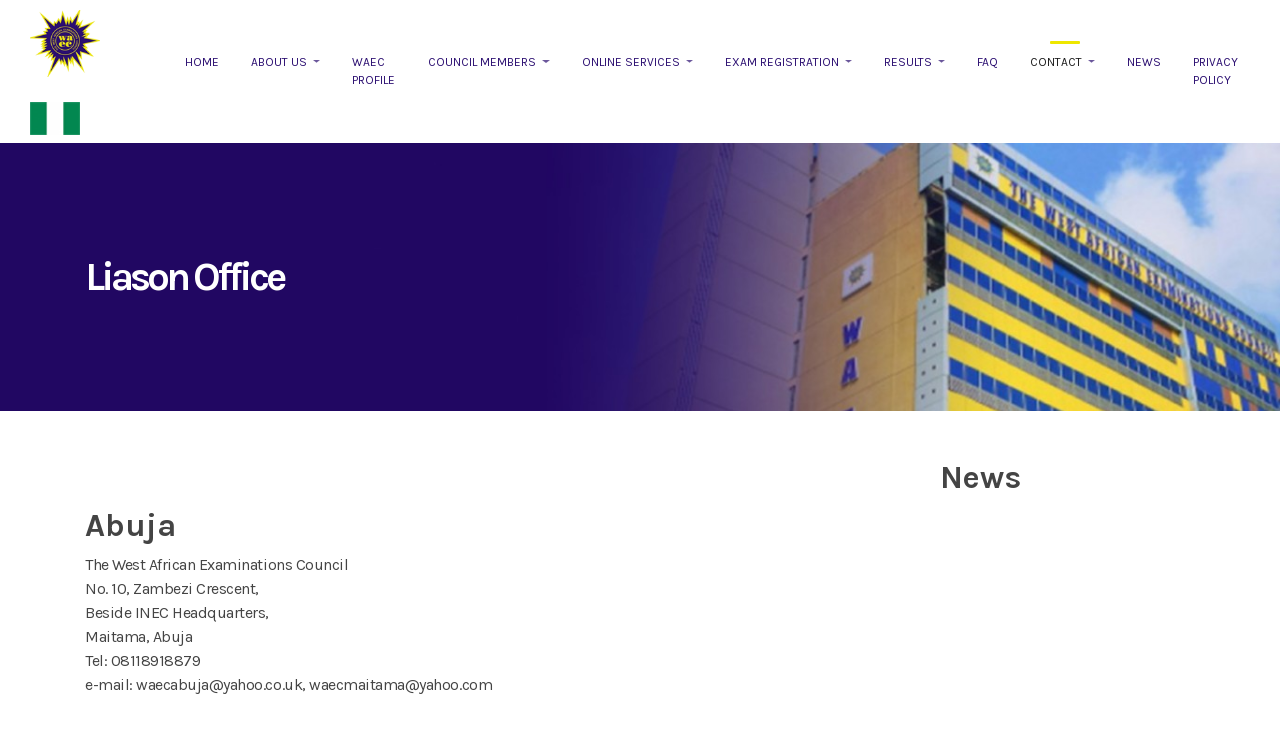

--- FILE ---
content_type: text/html; charset=UTF-8
request_url: https://waecnigeria.org/liason-office
body_size: 5297
content:
<!DOCTYPE html>
<html lang="en" dir="ltr" prefix="content: http://purl.org/rss/1.0/modules/content/  dc: http://purl.org/dc/terms/  foaf: http://xmlns.com/foaf/0.1/  og: http://ogp.me/ns#  rdfs: http://www.w3.org/2000/01/rdf-schema#  schema: http://schema.org/  sioc: http://rdfs.org/sioc/ns#  sioct: http://rdfs.org/sioc/types#  skos: http://www.w3.org/2004/02/skos/core#  xsd: http://www.w3.org/2001/XMLSchema# ">
  <head>
    <meta charset="utf-8" />
<meta name="Generator" content="Drupal 9 (https://www.drupal.org)" />
<meta name="MobileOptimized" content="width" />
<meta name="HandheldFriendly" content="true" />
<meta name="viewport" content="width=device-width, initial-scale=1.0" />
<link rel="shortcut icon" href="/profiles/switches/themes/another_one/favicon.ico" type="image/vnd.microsoft.icon" />
<link rel="canonical" href="https://waecnigeria.org/liason-office" />
<link rel="shortlink" href="https://waecnigeria.org/node/44" />
<link rel="revision" href="https://waecnigeria.org/liason-office" />

    <title>Liason Office | West Africa Examinations Council Nigeria</title>
    <link rel="stylesheet" media="all" href="/sites/default/files/css/css_DfIk0kDE_97QqZBJr5TF4iiP6Rt7nG3gWSu-Jh5AKCY.css" />
<link rel="stylesheet" media="all" href="/sites/default/files/css/css_ZUUs3zfseBX6GnhEMAkGJzclG5BfOqECrWjiXm5-SRE.css" />
<link rel="stylesheet" media="all" href="https://fonts.googleapis.com/css?family=Karla:400,400i,700,700i" />
<link rel="stylesheet" media="all" href="/sites/default/files/css/css_K1uNJylOG03GqnHA60jTQBz0CPyw8MHHffGXCXxHg3s.css" />

    
  </head>
  <body class="path-node page-node-type-page">
        <a href="#main-content" class="visually-hidden focusable skip-link">
      Skip to main content
    </a>
    
      <div class="dialog-off-canvas-main-canvas" data-off-canvas-main-canvas>
    <header style="position: relative;z-index: 300;background:white" class="container-fluid">
    <div class="" style="background:white">
            <nav class="navbar navbar-expand-md navbar-light bg-light" style="padding: 8px 0; background-color:transparent !important;font-weight:500">
              <div class="container-fluid">
                <div>
                  <a class="navbar-brand" href="/">WAEC</a>
                  <img src="/images/gb.png" alt="Nigeria" style="margin-top: 24px;width: 50px"/>
                </div>
                <button class="navbar-toggler" type="button" data-toggle="collapse" data-target="#navbarCollapse" aria-controls="navbarCollapse" aria-expanded="false" aria-label="Toggle navigation">
                  <span class="navbar-toggler-icon"></span>
                </button>
                <div class="collapse navbar-collapse" id="navbarCollapse" style="top:90px">
                    <div class="region region-primary-menu">
    <nav role="navigation" aria-labelledby="block-mainnavigation-menu" id="block-mainnavigation" class="block block-menu navigation menu--main">
            
  <h2 class="visually-hidden" id="block-mainnavigation-menu">Main navigation</h2>
  

        

      <ul class="navbar-nav ml-auto">
                                                       <li  class="nav-item"><a class="nav-link" href="/index.php/" target="_self" rel="noopener noreferrer">Home</a></li>
          
                                             <li class="nav-item dropdown">
              <a  class="menu-item--expanded dropdown dropdown-toggle nav-link"
                  href="/index.php/about-us"
                  id="navbarDropdownMenuLink"
                  data-toggle="dropdown">
                About Us
              </a>
              <div class="dropdown-menu" aria-labelledby="navbarDropdownMenuLink">
                                                        <span class="dropdown-header" style="padding-left: 22px;color: #aaa;font-weight: 600;display:none">About Us</span>
                                            
                  
                  <a href="/index.php/about-us" 
                  target="_self" rel="noopener noreferrer" class="dropdown-item">About Us</a>

                  
                
                  
                  <a href="/index.php/hnos-profile" 
                  target="_self" rel="noopener noreferrer" class="dropdown-item">HNO&#039;s Profile</a>

                  
                
                  
                  <a href="/index.php/heads-departments" 
                  target="_self" rel="noopener noreferrer" class="dropdown-item">Heads of Departments</a>

                  
                
                  
                  <a href="/index.php/heads-division" 
                  target="_self" rel="noopener noreferrer" class="dropdown-item">Heads of Division</a>

                  
                              </div>
            </li>
                    
                                                        <li  class="nav-item"><a class="nav-link" href="/index.php/waec-profile" target="_self" rel="noopener noreferrer">WAEC Profile</a></li>
          
                                             <li class="nav-item dropdown">
              <a  class="menu-item--expanded dropdown dropdown-toggle nav-link"
                  href="/index.php/members-council"
                  id="navbarDropdownMenuLink"
                  data-toggle="dropdown">
                Council Members
              </a>
              <div class="dropdown-menu" aria-labelledby="navbarDropdownMenuLink">
                                                        <span class="dropdown-header" style="padding-left: 22px;color: #aaa;font-weight: 600;display:none">Council Members</span>
                                            
                  
                  <a href="/index.php/members-council" 
                  target="_self" rel="noopener noreferrer" class="dropdown-item">Members of Council</a>

                  
                
                  
                  <a href="/index.php/past-present-chairmen-council" 
                  target="_self" rel="noopener noreferrer" class="dropdown-item">Past &amp; Present Chairmen of Council</a>

                  
                              </div>
            </li>
                    
                                             <li class="nav-item dropdown">
              <a  class="menu-item--expanded dropdown dropdown-toggle nav-link"
                  href=""
                  id="navbarDropdownMenuLink"
                  data-toggle="dropdown">
                Online Services
              </a>
              <div class="dropdown-menu" aria-labelledby="navbarDropdownMenuLink">
                                                        <span class="dropdown-header" style="padding-left: 22px;color: #aaa;font-weight: 600;display:none">Online Services</span>
                                            
                  
                  <a href="https://www.waeconline.org.ng/e-learning/index.htm" 
                  target="_blank" rel="noopener noreferrer" class="dropdown-item">eLearning</a>

                  
                
                  
                  <a href="http://examiners.waecnigeria.org/" 
                  target="_blank" rel="noopener noreferrer" class="dropdown-item">Examiners Portal</a>

                  
                
                  
                  <a href="https://waecinternational.org/cass" 
                  target="_blank" rel="noopener noreferrer" class="dropdown-item">WAEC CASS Portal</a>

                  
                
                  
                  <a href="https://waecinternational.org/cass/Downloads" 
                  target="_blank" rel="noopener noreferrer" class="dropdown-item">WAEC CASS Downloads</a>

                  
                
                  
                  <a href="http://recruitment.waec.com.ng/" 
                  target="_blank" rel="noopener noreferrer" class="dropdown-item">WAEC Recruitment Portal</a>

                  
                
                  
                  <a href="https://www.waeckonnect.com/" 
                  target="_blank" rel="noopener noreferrer" class="dropdown-item">WAEC Konnect</a>

                  
                
                  
                  <a href="https://www.waec.org/" 
                  target="_blank" rel="noopener noreferrer" class="dropdown-item">WAEC Digital Certificate</a>

                  
                
                  
                  <a href="https://waec.edustat.ng/" 
                  target="_blank" rel="noopener noreferrer" class="dropdown-item">EDUSTAT</a>

                  
                              </div>
            </li>
                    
                                             <li class="nav-item dropdown">
              <a  class="menu-item--expanded dropdown dropdown-toggle nav-link"
                  href=""
                  id="navbarDropdownMenuLink"
                  data-toggle="dropdown">
                Exam Registration
              </a>
              <div class="dropdown-menu" aria-labelledby="navbarDropdownMenuLink">
                                                        <span class="dropdown-header" style="padding-left: 22px;color: #aaa;font-weight: 600;display:none">Exam Registration</span>
                                            
                  
                  <a href="https://www.waeconline.org.ng/register/" 
                  target="_blank" rel="noopener noreferrer" class="dropdown-item">WASSCE for School Candidates</a>

                  
                
                  
                  <a href="https://registration.waecdirect.org/" 
                  target="_blank" rel="noopener noreferrer" class="dropdown-item">WASSCE for Private Candidates</a>

                  
                              </div>
            </li>
                    
                                             <li class="nav-item dropdown">
              <a  class="menu-item--expanded dropdown dropdown-toggle nav-link"
                  href=""
                  id="navbarDropdownMenuLink"
                  data-toggle="dropdown">
                Results
              </a>
              <div class="dropdown-menu" aria-labelledby="navbarDropdownMenuLink">
                                                        <span class="dropdown-header" style="padding-left: 22px;color: #aaa;font-weight: 600;display:none">Results</span>
                                            
                  
                  <a href="https://www.waecdirect.org/" 
                  target="_blank" rel="noopener noreferrer" class="dropdown-item">Check My Result</a>

                  
                
                  
                  <a href="https://www.waeconline.org.ng/verification" 
                  target="_blank" rel="noopener noreferrer" class="dropdown-item">Online Results Verification</a>

                  
                
                  
                  <a href="/index.php/restitution-list" 
                  target="_self" rel="noopener noreferrer" class="dropdown-item">Restitution List</a>

                  
                
                  
                  <a href="/index.php/cancelled-certificates-list" 
                  target="_self" rel="noopener noreferrer" class="dropdown-item">Cancelled Certificates List</a>

                  
                
                  
                  <a href="/index.php/cancelled-subject-entire-results" 
                  target="_self" rel="noopener noreferrer" class="dropdown-item">Cancelled Subject/Entire Results</a>

                  
                              </div>
            </li>
                    
                                                        <li  class="nav-item"><a class="nav-link" href="/index.php/faq" target="_self" rel="noopener noreferrer">FAQ</a></li>
          
                                             <li class="nav-item dropdown">
              <a  class="menu-item--expanded dropdown active dropdown-toggle nav-link"
                  href=""
                  id="navbarDropdownMenuLink"
                  data-toggle="dropdown">
                Contact
              </a>
              <div class="dropdown-menu" aria-labelledby="navbarDropdownMenuLink">
                                                        <span class="dropdown-header" style="padding-left: 22px;color: #aaa;font-weight: 600;display:none">Contact</span>
                                            
                  
                  <a href="/index.php/headquarters" 
                  target="_self" rel="noopener noreferrer" class="dropdown-item">Headquarters</a>

                  
                
                  
                  <a href="/index.php/national-office" 
                  target="_self" rel="noopener noreferrer" class="dropdown-item">National Office</a>

                  
                
                  
                  <a href="/index.php/zonal-offices" 
                  target="_self" rel="noopener noreferrer" class="dropdown-item">Zonal Offices</a>

                  
                
                  
                  <a href="/index.php/branch-offices" 
                  target="_self" rel="noopener noreferrer" class="dropdown-item">Branch Offices</a>

                  
                
                  
                  <a href="/index.php/liason-office" 
                  target="_self" rel="noopener noreferrer" class="dropdown-item">Liason Office</a>

                  
                
                  
                  <a href="/index.php/satellite-offices" 
                  target="_self" rel="noopener noreferrer" class="dropdown-item">Satellite Offices</a>

                  
                              </div>
            </li>
                    
                                                        <li  class="nav-item"><a class="nav-link" href="/index.php/news" target="_self" rel="noopener noreferrer">News</a></li>
          
                                                        <li  class="nav-item"><a class="nav-link" href="/index.php/privacy-policy" target="_self" rel="noopener noreferrer">Privacy Policy</a></li>
          
           </ul>




  </nav>

  </div>

                </div>
              </div>
            </nav>
    </div>
</header>

 <div class="header-window">
  <div class="container">
    <h2 class="page-header" style="color:white;padding:110px 0;font-size:40px;color:white">
      Liason Office
    </h2>
  </div>
</div>

<div class="container bodytext">
    <div class="row">
            
    </div>
</div>

<div id="main_content" class="pt-5" style="background:white;min-height:80vh">
    <div class="container"><div class="row">
      <div class="col-md-9">
          <div class="region region-content">
    <div id="block-another-one-content" class="block block-system block-system-main-block">
  
    
      

<article data-history-node-id="44" role="article" about="/liason-office" typeof="schema:WebPage" class="node mt-5 mb-3 node--type-page node--view-mode-full clearfix">
  <header>
    
          <span property="schema:name" content="Liason Office" class="rdf-meta hidden"></span>

                                      </header>
  <div class="node__content clearfix">
        
            <div property="schema:text" class="clearfix text-formatted field field--name-body field--type-text-with-summary field--label-hidden field__item"><h4>Abuja</h4>

<p>The West African Examinations Council<br />
No. 10, Zambezi Crescent,<br />
Beside INEC Headquarters,<br />
Maitama, Abuja<br />
<span style="letter-spacing: -0.03em; font-size: 1rem;">Tel: 08118918879</span><br />
<span style="letter-spacing: -0.03em; font-size: 1rem;">e-mail: <a href="/cdn-cgi/l/email-protection" class="__cf_email__" data-cfemail="b8cfd9dddbd9dacdd2d9f8c1d9d0d7d796dbd796cdd3">[email&#160;protected]</a>, <a href="/cdn-cgi/l/email-protection" class="__cf_email__" data-cfemail="d3a4b2b6b0beb2baa7b2beb293aab2bbbcbcfdb0bcbe">[email&#160;protected]</a></span></p>
</div>
      
  </div>
</article>

  </div>

  </div>

      </div>
            <div class="col-md-3">
                  <div id="sidebar-first" class="column sidebar">
            <aside class="section" role="complementary">
                <div class="region region-sidebar-first">
    <div class="views-element-container block block-views block-views-blocknews-block-1" id="block-views-block-news-block-1">
  
      <h2>News</h2>
    
      <div>
<marquee direction="up" scrollamount="2">
          <div class="views-row"><div class="views-field views-field-title"><span class="field-content"><a href="/article/sensitizationadvertisement-services-aptitude-tests-department-atd" hreflang="en">SENSITIZATION/ADVERTISEMENT OF SERVICES OF THE APTITUDE TESTS DEPARTMENT (ATD) </a></span></div></div>
    <div class="views-row"><div class="views-field views-field-title"><span class="field-content"><a href="/article/bookkeeping-office-practice-2022-2025-wassce-syllabus" hreflang="en">Bookkeeping &amp; Office Practice 2022 - 2025 WASSCE Syllabus</a></span></div></div>
    <div class="views-row"><div class="views-field views-field-title"><span class="field-content"><a href="/article/complaint-portal-candidates-whose-results-were-withheldheld" hreflang="en">COMPLAINT PORTAL FOR CANDIDATES WHOSE RESULTS WERE WITHHELD/HELD</a></span></div></div>
    <div class="views-row"><div class="views-field views-field-title"><span class="field-content"><a href="/article/list-selected-texts-wassce-arabic-edo-efik-hausa-ibibio-igbo-literature-english-and-0" hreflang="en">LIST OF SELECTED TEXTS FOR WASSCE ARABIC, EDO, EFIK, HAUSA, IBIBIO, IGBO, LITERATURE-IN-ENGLISH AND YORUBA (2026 - 2030)</a></span></div></div>
    <div class="views-row"><div class="views-field views-field-title"><span class="field-content"><a href="/article/list-selected-texts-wassce-arabic-edo-efik-hausa-ibibio-igbo-literature-english-and-yoruba" hreflang="en">LIST OF SELECTED TEXTS FOR WASSCE ARABIC, EDO, EFIK, HAUSA, IBIBIO, IGBO, LITERATURE-IN-ENGLISH AND YORUBA (2026 - 2030) CONTD</a></span></div></div>
    <div class="views-row"><div class="views-field views-field-title"><span class="field-content"><a href="/article/time-limit-candidates-challenge-court-decisions-nigeria-examinations-committee-nec" hreflang="en">TIME LIMIT FOR CANDIDATES TO CHALLENGE IN COURT, THE DECISIONS OF THE NIGERIA EXAMINATIONS COMMITTEE (NEC) ON EXAMINATION MALPRACTICE</a></span></div></div>
    <div class="views-row"><div class="views-field views-field-title"><span class="field-content"><a href="/article/requirements-confirmation-result-school-candidates" hreflang="en">REQUIREMENTS FOR CONFIRMATION OF RESULT FOR SCHOOL CANDIDATES</a></span></div></div>
    <div class="views-row"><div class="views-field views-field-title"><span class="field-content"><a href="/article/click-download-list-selected-texts-wassce-arabic-edo-efik-hausa-year-2021-2025" hreflang="en">Click to download list of Selected Texts for WASSCE Arabic, Edo, Efik, Hausa for the year 2021 - 2025</a></span></div></div>

  </marquee></div>

  </div>

  </div>

            </aside>
          </div>
                      </div>
          </div></div>
</div>

<footer class="p-4">
    <div class="container">
    &copy; 2020 WAEC. All rights reserved. Powered by <a href="https://vatebra.com" target="_blank" rel="noopenner noreferrer">Vatebra Limited.</a>
    </div>

<!--<div id="block-cookiesui" class="block block-cookies block-cookies-ui-block" style="background-color: #003399; margin-top: 10px; padding: 20px; color: white; font-family: 'Arial', sans-serif; border: 2px solid #ffcc00; border-radius: 10px; box-shadow: 0 4px 6px rgba(0, 0, 0, 0.1);">
  <h2 style="color: #ffcc00; font-size: 24px;">WAEC PRIVACY POLICY NOTICE</h2>
    
  <div id="cookiesjsr">
    <div class="cookiesjsr--app">
      <div class="cookiesjsr-banner active" style="display: flex; flex-direction: column; gap: 15px;">
        <div class="cookiesjsr-banner--info" style="margin-bottom: 10px;">
          <span class="cookiesjsr-banner--text" style="font-size: 12px; color: #ffffff;">This website uses cookies and other methods to process data in order to customize and control your site experience, provide social media features, analyze our traffic, and personalize advertising on both our website and our Integrated system partner’s platform. Please note that clicking on ‘Continue’ signifies acceptance to the Terms &
Condition/Privacy Policy of this Site. For more information on how we process your personal data – please <a href="https://www.waecnigeria.org/privacy-policy">click here</a>
</span>
        </div>

        <div class="cookiesjsr-banner--action" style="display: flex; gap: 10px;">
  <button class="cookiesjsr-btn important denyAll" style="background-color: #ffcc00; border: none; padding: 10px 20px; color: #003399; font-weight: bold; border-radius: 5px;">Deny all</button> 
          <button class="cookiesjsr-btn important allowAll" style="background-color: #ffcc00; border: none; padding: 10px 20px; color: #003399; font-weight: bold; border-radius: 5px;">Continue</button>
        </div>
      </div>
    </div>
  </div>
</div>-->

</footer>



<span id="toTop" class="toTop" onclick="window.scrollTo({top: 0,left: 0,behavior: 'smooth'})">
  <img src="/images/toTop.svg" class="img-fluid" alt="">
</span>

  </div>

    
    <script data-cfasync="false" src="/cdn-cgi/scripts/5c5dd728/cloudflare-static/email-decode.min.js"></script><script type="application/json" data-drupal-selector="drupal-settings-json">{"path":{"baseUrl":"\/","scriptPath":null,"pathPrefix":"","currentPath":"node\/44","currentPathIsAdmin":false,"isFront":false,"currentLanguage":"en"},"pluralDelimiter":"\u0003","suppressDeprecationErrors":true,"ajaxPageState":{"libraries":"another_one\/fontawesome,another_one\/global-style,classy\/base,classy\/messages,classy\/node,core\/normalize,system\/base,views\/views.ajax,views\/views.module","theme":"another_one","theme_token":null},"ajaxTrustedUrl":[],"views":{"ajax_path":"\/views\/ajax","ajaxViews":{"views_dom_id:133b8be55cee2a939ee8a6b2e77f962d533345f4f80d5b8027c40f0229e68a77":{"view_name":"news","view_display_id":"block_1","view_args":"","view_path":"\/news","view_base_path":"news","view_dom_id":"133b8be55cee2a939ee8a6b2e77f962d533345f4f80d5b8027c40f0229e68a77","pager_element":0}}},"user":{"uid":0,"permissionsHash":"125524362d009d81dcff09cee72d6ec02d78627eeee8bac839195ccb6f025489"}}</script>
<script src="/sites/default/files/js/js_BGuhta4xI2EPKXZBpzPhLf3xx6ev22mDnnn0Iu_ZavI.js"></script>
<script src="https://maps.googleapis.com/maps/api/js?key=AIzaSyCkc4H0yMKg052aK7gurXYPQlnZnoyw0mw&amp;callback=initMap"></script>
<script src="/sites/default/files/js/js_U9_sCHSOK-jiDUP7zyBuwUhy9cp1lWRgRYUI9to_Ou8.js"></script>

  <script defer src="https://static.cloudflareinsights.com/beacon.min.js/vcd15cbe7772f49c399c6a5babf22c1241717689176015" integrity="sha512-ZpsOmlRQV6y907TI0dKBHq9Md29nnaEIPlkf84rnaERnq6zvWvPUqr2ft8M1aS28oN72PdrCzSjY4U6VaAw1EQ==" data-cf-beacon='{"version":"2024.11.0","token":"0ea02b75d7364ad0961a7680735c682a","r":1,"server_timing":{"name":{"cfCacheStatus":true,"cfEdge":true,"cfExtPri":true,"cfL4":true,"cfOrigin":true,"cfSpeedBrain":true},"location_startswith":null}}' crossorigin="anonymous"></script>
</body>
</html>


--- FILE ---
content_type: image/svg+xml
request_url: https://waecnigeria.org/images/toTop.svg
body_size: -272
content:
<svg width="40" height="37" viewBox="0 0 40 37" fill="none" xmlns="http://www.w3.org/2000/svg">
    <path d="M20 0.999999L39 15.6512M20 0.999999L0.999999 15.6512M20 0.999999L20 37" stroke="#FDFDFD"/>
</svg>
